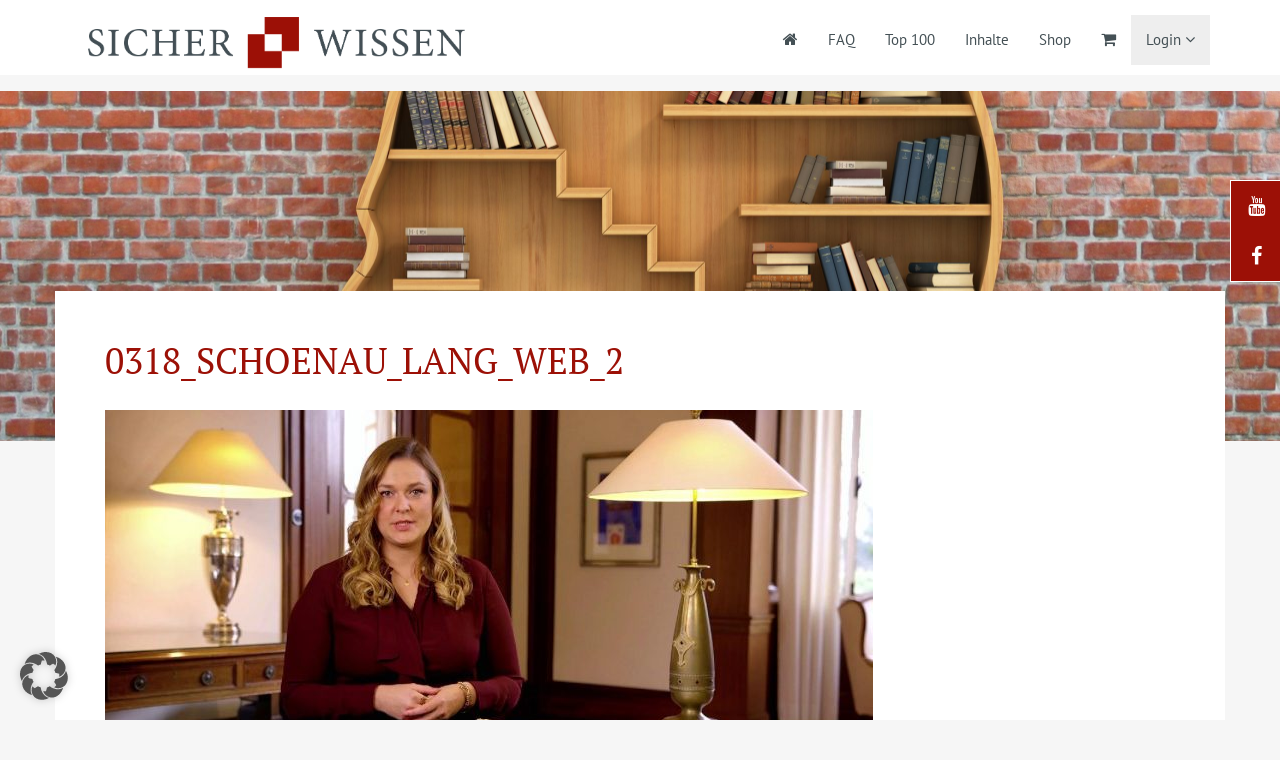

--- FILE ---
content_type: text/css
request_url: https://www.sicher-wissen.de/wp-content/themes/sicherwissen/css/main.css?ver=6.8.3
body_size: 38204
content:
/* pt-serif-regular - latin */
@font-face {
    font-family: 'PT Serif';
    font-style: normal;
    font-weight: 400;
    src: url('../webfonts/pt-serif-v17-latin-regular.eot'); /* IE9 Compat Modes */
    src: local(''),
    url('../webfonts/pt-serif-v17-latin-regular.eot?#iefix') format('embedded-opentype'), /* IE6-IE8 */
    url('../webfonts/pt-serif-v17-latin-regular.woff2') format('woff2'), /* Super Modern Browsers */
    url('../webfonts/pt-serif-v17-latin-regular.woff') format('woff'), /* Modern Browsers */
    url('../webfonts/pt-serif-v17-latin-regular.ttf') format('truetype'), /* Safari, Android, iOS */
    url('../webfonts/pt-serif-v17-latin-regular.svg#PTSerif') format('svg'); /* Legacy iOS */
}
/* pt-serif-italic - latin */
@font-face {
    font-family: 'PT Serif';
    font-style: italic;
    font-weight: 400;
    src: url('../webfonts/pt-serif-v17-latin-italic.eot'); /* IE9 Compat Modes */
    src: local(''),
    url('../webfonts/pt-serif-v17-latin-italic.eot?#iefix') format('embedded-opentype'), /* IE6-IE8 */
    url('../webfonts/pt-serif-v17-latin-italic.woff2') format('woff2'), /* Super Modern Browsers */
    url('../webfonts/pt-serif-v17-latin-italic.woff') format('woff'), /* Modern Browsers */
    url('../webfonts/pt-serif-v17-latin-italic.ttf') format('truetype'), /* Safari, Android, iOS */
    url('../webfonts/pt-serif-v17-latin-italic.svg#PTSerif') format('svg'); /* Legacy iOS */
}
/* pt-serif-700 - latin */
@font-face {
    font-family: 'PT Serif';
    font-style: normal;
    font-weight: 700;
    src: url('../webfonts/pt-serif-v17-latin-700.eot'); /* IE9 Compat Modes */
    src: local(''),
    url('../webfonts/pt-serif-v17-latin-700.eot?#iefix') format('embedded-opentype'), /* IE6-IE8 */
    url('../webfonts/pt-serif-v17-latin-700.woff2') format('woff2'), /* Super Modern Browsers */
    url('../webfonts/pt-serif-v17-latin-700.woff') format('woff'), /* Modern Browsers */
    url('../webfonts/pt-serif-v17-latin-700.ttf') format('truetype'), /* Safari, Android, iOS */
    url('../webfonts/pt-serif-v17-latin-700.svg#PTSerif') format('svg'); /* Legacy iOS */
}
/* pt-serif-700italic - latin */
@font-face {
    font-family: 'PT Serif';
    font-style: italic;
    font-weight: 700;
    src: url('../webfonts/pt-serif-v17-latin-700italic.eot'); /* IE9 Compat Modes */
    src: local(''),
    url('../webfonts/pt-serif-v17-latin-700italic.eot?#iefix') format('embedded-opentype'), /* IE6-IE8 */
    url('../webfonts/pt-serif-v17-latin-700italic.woff2') format('woff2'), /* Super Modern Browsers */
    url('../webfonts/pt-serif-v17-latin-700italic.woff') format('woff'), /* Modern Browsers */
    url('../webfonts/pt-serif-v17-latin-700italic.ttf') format('truetype'), /* Safari, Android, iOS */
    url('../webfonts/pt-serif-v17-latin-700italic.svg#PTSerif') format('svg'); /* Legacy iOS */
}

/* pt-sans-regular - latin */
@font-face {
    font-family: 'PT Sans';
    font-style: normal;
    font-weight: 400;
    src: url('../webfonts/pt-sans-v17-latin-regular.eot'); /* IE9 Compat Modes */
    src: local(''),
    url('../webfonts/pt-sans-v17-latin-regular.eot?#iefix') format('embedded-opentype'), /* IE6-IE8 */
    url('../webfonts/pt-sans-v17-latin-regular.woff2') format('woff2'), /* Super Modern Browsers */
    url('../webfonts/pt-sans-v17-latin-regular.woff') format('woff'), /* Modern Browsers */
    url('../webfonts/pt-sans-v17-latin-regular.ttf') format('truetype'), /* Safari, Android, iOS */
    url('../webfonts/pt-sans-v17-latin-regular.svg#PTSans') format('svg'); /* Legacy iOS */
}
/* pt-sans-italic - latin */
@font-face {
    font-family: 'PT Sans';
    font-style: italic;
    font-weight: 400;
    src: url('../webfonts/pt-sans-v17-latin-italic.eot'); /* IE9 Compat Modes */
    src: local(''),
    url('../webfonts/pt-sans-v17-latin-italic.eot?#iefix') format('embedded-opentype'), /* IE6-IE8 */
    url('../webfonts/pt-sans-v17-latin-italic.woff2') format('woff2'), /* Super Modern Browsers */
    url('../webfonts/pt-sans-v17-latin-italic.woff') format('woff'), /* Modern Browsers */
    url('../webfonts/pt-sans-v17-latin-italic.ttf') format('truetype'), /* Safari, Android, iOS */
    url('../webfonts/pt-sans-v17-latin-italic.svg#PTSans') format('svg'); /* Legacy iOS */
}
/* pt-sans-700 - latin */
@font-face {
    font-family: 'PT Sans';
    font-style: normal;
    font-weight: 700;
    src: url('../webfonts/pt-sans-v17-latin-700.eot'); /* IE9 Compat Modes */
    src: local(''),
    url('../webfonts/pt-sans-v17-latin-700.eot?#iefix') format('embedded-opentype'), /* IE6-IE8 */
    url('../webfonts/pt-sans-v17-latin-700.woff2') format('woff2'), /* Super Modern Browsers */
    url('../webfonts/pt-sans-v17-latin-700.woff') format('woff'), /* Modern Browsers */
    url('../webfonts/pt-sans-v17-latin-700.ttf') format('truetype'), /* Safari, Android, iOS */
    url('../webfonts/pt-sans-v17-latin-700.svg#PTSans') format('svg'); /* Legacy iOS */
}
/* pt-sans-700italic - latin */
@font-face {
    font-family: 'PT Sans';
    font-style: italic;
    font-weight: 700;
    src: url('../webfonts/pt-sans-v17-latin-700italic.eot'); /* IE9 Compat Modes */
    src: local(''),
    url('../webfonts/pt-sans-v17-latin-700italic.eot?#iefix') format('embedded-opentype'), /* IE6-IE8 */
    url('../webfonts/pt-sans-v17-latin-700italic.woff2') format('woff2'), /* Super Modern Browsers */
    url('../webfonts/pt-sans-v17-latin-700italic.woff') format('woff'), /* Modern Browsers */
    url('../webfonts/pt-sans-v17-latin-700italic.ttf') format('truetype'), /* Safari, Android, iOS */
    url('../webfonts/pt-sans-v17-latin-700italic.svg#PTSans') format('svg'); /* Legacy iOS */
}
.clearfix {
    *zoom: 1;
}

.clearfix:before,
.clearfix:after {
    display: table;
    content: "";
    line-height: 0;
}

.clearfix:after {
    clear: both;
}

body, html {
    height: 100%;
    -ms-overflow-style: scrollbar;
}

body { /*overflow-x:hidden;*/
    position: relative;
    background: #f6f6f6;
    color: #333;
    font-family: 'PT Sans', sans-serif !important;
    font-size: 15px;
    font-weight: 300;
}

a {
    color: #333;

}

hr {
    border-top: 1px solid #e5e5e5;
    border-bottom: 1px solid #fff;
}

.btn {
    font-weight: 400;
}

.btn-transparent {
    border: 3px solid #fff;
    background: transparent;
    color: #fff;
}

.btn-transparent:hover {
    border-color: rgba(255, 255, 255, 0.5);
}

a:hover,
a:focus {
    color: #666;
    text-decoration: none;
    outline: none;
}

.dropdown-menu {
    margin-top: -1px;
    min-width: 180px;
}

.embed-container {
    position: relative;
    padding-bottom: 56.25%;
    /* 16/9 ratio */

    padding-top: 30px;
    /* IE6 workaround*/

    height: 0;
    overflow: hidden;
}

.embed-container iframe,
.embed-container object,
.embed-container embed {
    position: absolute;
    top: 0;
    left: 0;
    width: 100%;
    height: 100%;
}

/** SLIDER **/

#main-slider {
    position: relative;
    height: 40%;
    z-index: 5;
    margin-top: 90px;
}

body.logged-in #main-slider {
    margin-top: 115px;
}

#main-slider .carousel-inner {
    height: 100%;
}

#main-slider .item {
    background-position: center !important;
    background-repeat: no-repeat !important;
    background-size: cover !important;
    left: 0 !important;
    opacity: 0;
    top: 0;
    position: absolute;
    width: 100%;
    display: block !important;
    height: 100%;
    -webkit-transition: opacity ease-in-out 500ms;
    -moz-transition: opacity ease-in-out 500ms;
    -o-transition: opacity ease-in-out 500ms;
    transition: opacity ease-in-out 500ms;
    color: #fff;
}

#main-slider .item:first-child {
    top: auto;
    position: relative;
}

#main-slider .item.active {
    opacity: 1;
    -webkit-transition: opacity ease-in-out 500ms;
    -moz-transition: opacity ease-in-out 500ms;
    -o-transition: opacity ease-in-out 500ms;
    transition: opacity ease-in-out 500ms;
    z-index: 1;
}

#main-slider .carousel-inner, #main-slider .item {
    height: 100%;
}

.caption {
    position: absolute;
    left: 0;
    top: 0;
    bottom: 0;
    right: 0;
    z-index: 10
}


#sub-slider {
    position: relative;
    height: 40%;
    z-index: 5;
    margin-top: 90px;
}

body.logged-in #sub-slider {
    margin-top: 115px;
}

#sub-slider .carousel-inner {
    height: 100%;
}

#sub-slider .item {
    background-position: center !important;
    background-repeat: no-repeat !important;
    background-size: cover !important;
    left: 0 !important;
    opacity: 0;
    top: 0;
    position: absolute;
    width: 100%;
    display: block !important;
    height: 100%;
    -webkit-transition: opacity ease-in-out 500ms;
    -moz-transition: opacity ease-in-out 500ms;
    -o-transition: opacity ease-in-out 500ms;
    transition: opacity ease-in-out 500ms;
    color: #fff;
}

#sub-slider .item:first-child {
    top: auto;
    position: relative;
}

#sub-slider .item.active {
    opacity: 1;
    -webkit-transition: opacity ease-in-out 500ms;
    -moz-transition: opacity ease-in-out 500ms;
    -o-transition: opacity ease-in-out 500ms;
    transition: opacity ease-in-out 500ms;
    z-index: 1;
}

#sub-slider .carousel-inner, #sub-slider .item {
    height: 100%;
}

/* Large desktops and laptops */
@media (min-width: 1200px) {
}

/* Landscape tablets and medium desktops */
@media (min-width: 992px) and (max-width: 1199px) {
}

/* Portrait tablets and small desktops */
@media (min-width: 768px) and (max-width: 991px) {
    #main-slider, #sub-slider {
        margin-top: 75px;
    }

    body.logged-in #main-slider, body.logged-in #sub-slider {
        margin-top: 100px;
    }

}

/* Landscape phones and portrait tablets */
@media (max-width: 767px) {
    #main-slider, #sub-slider {
        margin-top: 70px;
    }

    body.logged-in #main-slider, body.logged-in #sub-slider {
        margin-top: 95px;
    }
}

/* Portrait phones and smaller */
@media (max-width: 480px) {
    .navbar .navbar-brand {
        padding: 15px 0
    }

    .navbar .navbar-brand img {
        height: 30px;
    }
}


/** HELPERS **/
.small-gap {
    margin-bottom: 15px !important;
}

.gap {
    margin-bottom: 30px !important;
}

.big-gap {
    margin-bottom: 60px !important;
}

.no-margin {
    margin: 0;
    padding: 0;
}

.tcenter {
    text-align: center;
}

.tright {
    text-align: right;
}

.versteckt {
    opacity: 0
}

.sichtbar {
    opacity: 1
}

.shadow {
    box-shadow: 0px 0px 3px 1px #333;
    -moz-box-shadow: 0px 0px 3px 1px #333;
    -webkit-box-shadow: 0px 0px 3px 1px #333;
}

.inner-shadow {
    -moz-box-shadow: inset 0 8px 8px -8px #000,
    inset 0 -8px 8px -8px #000;
    -webkit-box-shadow: inset 0 8px 8px -8px #000,
    inset 0 -8px 8px -8px #000;
    box-shadow: inset 0 8px 8px -8px #000,
    inset 0 -8px 8px -8px #000;
}

.img-responsive {
    margin: 0 auto;
}

.delay1 {
    animation-delay: .25s
}

.delay2 {
    animation-delay: .45s
}

.readmore {
    font-size: 75%;
    font-weight: 700
}

.readmore a {
    text-decoration: none;
}

.readmore a:hover {
    color: rgba(219, 124, 30, 1)
}

p {
    margin-bottom: 1.2em;
}

p a {
    text-decoration: underline;
}

p.small {
    margin-bottom: 0;
}

p.more {
    text-align: left;
    text-align: center;
}

hr {
    width: 50%;
    margin: 2.4em auto
}

h1, h2, h3, h4, h5, h6, .h1, .h2 {
    font-family: 'PT Serif', sans-serif;
    margin: 0;
    margin-bottom: 0px;
    font-weight: 100;
}

h1, .h1 {
    font-size: 36px;
    margin-bottom: 0;
    color: rgba(156, 16, 6, 1);
    text-transform: uppercase
}

h2, .h2 {
    font-size: 28px;
    margin-bottom: 30px;
    font-weight: 100;
    color: #445055;
    text-transform: uppercase
}

h3 {
    font-size: 24px;
    margin-bottom: 10px;
    color: rgba(156, 16, 6, 1)
}

h4 {
    font-size: 18px;
    margin-bottom: 10px;
}

h5, h6 {
    font-size: 24px;
    margin-bottom: 10px;
}

.h1 {
    margin-bottom: 20px;
}

.h1 span {
    font-size: 40px;
    background: rgba(255, 255, 255, .85);
    padding: 2px 8px;
    display: inline-block
}

.h2 span {
    font-size: 30px;
    background: rgba(255, 255, 255, .85);
    padding: 2px 8px;
    display: inline-block
}

.download-item h4, .calltoactionitem h4 {
    font-weight: 700
}

@media (max-width: 767px) {
    h1, .h1 {
        font-size: 25px;
        margin-bottom: 0;
        color: rgba(156, 16, 6, 1)
    }

    h2, .h2 {
        font-size: 22px;
        margin-bottom: 30px;
        font-weight: 100;
        color: #445055
    }

    h3 {
        font-size: 20px;
        margin-bottom: 10px;
        color: rgba(156, 16, 6, 1)
    }

    h4 {
        font-size: 18px;
        margin-bottom: 10px;
    }

    h5, h6 {
        font-size: 16px;
        margin-bottom: 10px;
    }

    .calltoactionitem h5 {
        font-size: 24px;
        margin-bottom: 10px;
    }

    .h1 {
        margin-bottom: 20px;
    }

    .h1 span {
        font-size: 30px;
        background: rgba(255, 255, 255, .85);
        padding: 2px 8px;
        display: inline-block
    }

    .h2 span {
        font-size: 20px;
        background: rgba(255, 255, 255, .85);
        padding: 2px 8px;
        display: inline-block
    }
}

/** WRAPPER **/

#wrapper {
    z-index: 10;
    position: relative;
    margin-top: -150px;
}

#wrapper .container {
    padding: 0 50px;
    background: #fff
}

#wrapper .container section {
    padding: 50px 0
}

#wrapper .container #intro {
    padding: 50px 0 0
}

@media (max-width: 767px) {
    #wrapper .container {
        padding: 0 25px;
        background: #fff
    }

    #wrapper .container section {
        padding: 25px 0
    }

    #wrapper .container #intro {
        padding: 25px 0 0
    }
}

/** NAVBAR**/
.navbar {
    border: none !important;
    background: rgba(255, 255, 255, 1);
    z-index: 999;
    -webkit-transition: all 0.3s;
    -moz-transition: all 0.3s;
    transition: all 0.3s;
    border-radius: 0 !Important;
    padding: 0 15px;
    transform-origin: top left;

    height:75px;
}

body.logged-in .navbar {
    top: 25px;
}

.navbar .nav {
}

.navbar .navbar-brand {
    position: relative;
    height: auto;
    z-index: 2;
    -webkit-transition: all 0.3s;
    -moz-transition: all 0.3s;
    transition: all 0.3s;
    padding: 8px;
}

.navbar .navbar-brand img {
    -webkit-transition: all 0.3s;
    -moz-transition: all 0.3s;
    transition: all 0.3s;
    height: 70px;
}

.navbar-toggle {
    z-index: 10;
}

.navbar-nav > li > a, .navbar-default .navbar-nav > li > a {
    color: #445055;
    border: none !important
}

.navbar-nav > li > a i {
    font-size: 16px;
}

.navbar * {
    border-radius: 0 !important
}

.navbar-right {
    margin-right: 0;
    margin: 15px 0;
}

.navbar-default .navbar-nav > li.active > a, .current_page_parent a, .navbar-default .navbar-nav > .open > a, .navbar-default .navbar-nav > .open > a, .navbar-default .navbar-nav > .open > a:focus, .navbar-default .navbar-nav > .open > a:hover {
    background: rgba(156, 16, 6, 1);
    color: #fff !important;
}

.navbar-default .navbar-nav > li > a:focus, .navbar-default .navbar-nav > li > a:hover, .navbar-default .navbar-nav > li.active > a:hover, .navbar-default .navbar-nav > li.active > a:focus {
    color: #fff;
    background: #445055;
}

li.invert a {
    background: #eee
}

li.search {
    padding: 10px 15px;
    line-height: 30px
}

.navbar ul {
    padding: 0;
}

.navbar.affix #metabar {
    margin-top: -35px;
}

@media (min-width: 993px) {
    .navbar-header {
        height: 0
    }
}

@media (max-width: 992px) {
    .meta, .main {
        margin: 0 -15px;
    }

    .navbar-collapse {
        padding: 0 15px !important;
    }

    .navbar-default *, .navbar *, .navbar li.active a, .navbar .current-menu-parent a {
        border-radius: 0 !important
    }

    .dropdown-menu {
        background: #f6f6f6;
        box-shadow: none !important;
        border-radius: 0 !important
    }

    .dropdown-menu * {
        border-radius: 0 !important
    }

    .navbar ul.nav li.dropdown:hover ul.dropdown-menu {
        display: block;
        float: none;
        width: auto;
        position: static
    }

    .navbar-nav {
        margin: 7.5px -15px !important;
    }

    .navbar a {
        font-size: 17px !important;
    }

    .navbar-toggle {
        margin-top: 30px;
    }
}

/* Large desktops and laptops */
@media (min-width: 1200px) {
}

/* Landscape tablets and medium desktops */
@media (min-width: 992px) and (max-width: 1199px) {
}

/* Portrait tablets and small desktops */
@media (min-width: 768px) and (max-width: 991px) {
    .navbar .navbar-brand img {
        height: 50px;
    }
}

/* Landscape phones and portrait tablets */
@media (max-width: 767px) {
    .navbar .navbar-brand img {
        height: 40px;
    }

    .navbar-toggle {
        margin-top: 12px;
    }

    .centering {
        margin: 0 !important;
        margin-bottom: 15px;
    }
}

/* Portrait phones and smaller */
@media (max-width: 480px) {
    .navbar .navbar-brand {
        padding: 15px 0
    }

    .navbar .navbar-brand img {
        height: 30px;
    }
}


/** DROPDOWNS **/
.dropdown-menu {
    border: none !important
}

.dropdown-menu > .active > a, .dropdown-menu > .active > a:focus, .dropdown-menu > .active > a:hover {
    background: none;
    color: none
}

.dropdown-menu li a {
    padding: 5px 10px;
}

li.dropdown > .dropdown-menu {
    background: #445055 !important;
    box-shadow: none !Important
}

li.dropdown > .dropdown-menu a {
    color: #fff;
    background: none !important
}

li.dropdown > .dropdown-menu li:hover a {
    color: rgba(94, 122, 133, 1)
}

li.dropdown-submenu > .dropdown-menu {
    box-shadow: none !Important
}

li.dropdown-submenu > .dropdown-menu li a {
    color: #fff !important
}

.dropdown-menu li:hover a {
    color: rgba(94, 122, 133, 1) !important;
    background: #fff !important
}

.dropdown-submenu li:hover a {
    color: rgba(94, 122, 133, 1);
    background: #fff
}

.dropdown-menu li.dropdown-submenu:hover ul li a {
    color: rgba(94, 122, 133, 1) !important;
    background: none
}

li.dropdown-submenu:hover ul li:hover a {
    color: rgba(94, 122, 133, 1) !important;
    background: #fff
}

li.dropdown-submenu.open li:hover a {
    color: rgba(94, 122, 133, 1) !important;
    background: rgba(255, 255, 255, .85) !important
}


.dropdown-submmenu > .dropdown-menu {
    display: none
}

.dropdown-submenu {
    position: relative;
}

.dropdown-submenu > .dropdown-menu {

    position: relative;
    font-size: .8em;
    float: right;
    border: 0;
    /* padding: 0; */
    margin: 0;
    width: 100%;
    background: rgba(0, 0, 0, .15) !important;
    display: none !important
}

.dropdown-submenu.open > .dropdown-menu {
    display: block !important;
}

.dropdown-submenu > a:after {
    padding-left: 3px;
    content: "\f107";
    display: inline-block;
    font: normal normal normal 14px/1 FontAwesome;
    font-size: inherit;
    text-rendering: auto;
    -webkit-font-smoothing: antialiased;
    -moz-osx-font-smoothing: grayscale;
}

.dropdown-submenu .open > a:after {
    border-left-color: #fff;
}

.dropdown-submenu.pull-left {
    float: none;
}

.dropdown-submenu.pull-left > .dropdown-menu {
    left: -100%;
    margin-left: 10px;
    -webkit-border-radius: 6px 0 6px 6px;
    -moz-border-radius: 6px 0 6px 6px;
    border-radius: 6px 0 6px 6px;
}


li.dropdown > .dropdown-menu.loginmenu {
    padding: 15px !important;
    background: rgba(156, 16, 6, 1) !important
}

#maincontent {
    position: relative;
    z-index: 10;
}


.totop {
    position: fixed;
    bottom: -100px;
    right: 30px;
    background: rgba(156, 16, 6, 1);
    z-index: 9999;
    border: 1px solid #fff;
    color: #fff;
    width: 50px;
    height: 50px;
    text-align: center;
    -webkit-transition: all 0.3s;
    -moz-transition: all 0.3s;
    transition: all 0.3s;
}

.totop.in {
    bottom: 80px;
}

.totop a {
    display: block;
    color: #fff;
    line-height: 45px;
}

.totop:hover {
    background: #445055
}

/** META **/
#meta ul {
    float: right;
    padding: 0;
    margin: 0;
}

#meta ul li {
    position: relative;
    float: left;
    padding: 0 0 0 10px;
    list-style: none
}

#meta {
    position: fixed;
    left: 0;
    top: 0;
    right: 0;
    height: 25px;
    line-height: 25px;
    background: #445055;
    color: #eee;
    z-index: 100;
    font-size: 12px;
    padding: 0 !IMPORTANT
}

#meta a {
    color: #ccc;
}

#meta a:hover {
    color: #aaa;
}

/** TRENNER **/
section.trenner {
    padding: 0;
    background: #f6f6f6;
    margin: 0 -50px;
    height: 50px;
    padding: 0 !important
}

@media (max-width: 767px) {
    section.trenner {
        margin: 0 -25px
    }
}

/** CALLTOACTION**/
#calltoaction {
    padding: 0;
    background: #f6f6f6;
    margin: 0 -50px;
    padding: 75px 75px 60px !important;
}

.calltoactionitem {
    padding: 25px;
    text-align: center;
    color: #666;
    background: #fff;
    display: block;
    margin-bottom: 15px;
}

.calltoactionitem i {
    color: rgba(156, 16, 6, 1)
}

.calltoactionitem:hover {
    background: #f0f0f0;
    color: #445055;
}

.calltoactionitem:hover i {
    color: rgba(156, 16, 6, 1);
}

.calltoactionimage {
    height: 225px;
    background-size: cover !important;
    background-position: center !important;
    margin: 25px -25px;
}

@media (max-width: 767px) {
    #calltoaction {
        padding: 0;
        background: #f6f6f6;
        margin: 0 -25px;
        padding: 35px 35px 15px !important;
    }
}


/** VIDEOS **/
a.videoitem {
    background: #f6f6f6;
    display: block;
    padding: 15px 15px 0;
}

a.videoitem:hover {
    background: #445055;
    color: #fff !important
}

a.videoitem:hover h3 {
    color: #fff !important
}

.videodetails {
    font-family: 'PT Serif', serif;
    background: rgba(0, 0, 0, .05);
    padding: 7px 0;
    font-size: .85em
}

.videoitem .previewimage {
    max-height: 130px;
    overflow: hidden;
    margin-bottom: 15px
}

.solution {
    background: #f6f6f6;
    padding: 65px;
    display: block;
    margin: 50px -50px 0
}

.ansprechpartner {
    padding: 25px;
    background: #fff;
    position: relative;
    overflow: hidden;
    background-size: cover !important;
    background-position: center !important;
}

.ansprechpartner .overlay {
    position: absolute;
    left: 0;
    bottom: 0;
    right: 0;
    padding: 15px;
    background: rgba(156, 16, 6, .85);
    color: #fff;
    transform: translateY(100%);
    transition: all .25s
}

.ansprechpartner .overlay p {
    margin-bottom: 0;
}

.ansprechpartner .overlay p.name {
    font-weight: bold;
    font-family: 'PT Serif', serif;
    font-size: 20px;
}

.ansprechpartner:hover .overlay {
    transform: translateY(0)
}

.videoitem {
    overflow-wrap: break-word;
    word-wrap: break-word;
    -webkit-hyphens: auto;
    -ms-hyphens: auto;
    -moz-hyphens: auto;
    hyphens: auto;
}

@media (max-width: 1199px) {
    .ansprechpartner .overlay {
        transform: translateY(0);
    }
}

/* Large desktops and laptops */
@media (min-width: 1200px) {
}

/* Landscape tablets and medium desktops */
@media (min-width: 992px) and (max-width: 1199px) {
}

/* Portrait tablets and small desktops */
@media (min-width: 768px) and (max-width: 991px) {
    .videoitem .previewimage {
        max-height: 260px;
        margin-bottom: 15px
    }
}

/* Landscape phones and portrait tablets */
@media (max-width: 767px) {
    .videoitem .previewimage {
        margin-bottom: 15px
    }
}

/* Portrait phones and smaller */
@media (max-width: 480px) {
    .videoitem .previewimage {
        max-height: 260px;
        margin-bottom: 15px
    }
}


/* Portrait tablets and small desktops */
@media (max-width: 991px) {
    .pull-down {
        margin-top: 0 !Important
    }
}


.panel {
    border: none !important;
    box-shadow: none !important;
    background: none
}

.panel * {
    border: none !important;
    box-shadow: none !important;
    background: none
}

/** NEWS **/
.news-item {
    display: block;
    background: #f6f6f6;
    margin-bottom: 30px
}

.newsbody {
    padding: 30px
}

.newsbody h3 {
    font-size: 20px
}

.newsbody p {
    margin-bottom: 0
}

.newsimage {
    height: 200px;
    background-color: #f0f0f0;
    background-position: center !important;
    background-size: cover !Important
}

.news-item:hover {
    background: #445055;
    color: #fff
}

.news-item:hover h3 {
    color: #fff
}

/** TRNNER **/
#trenner {
    padding: 100px 0
}

/** KONTAKT **/

.mailpoet_text {
    color: #333 !important;
    background: rgba(0, 0, 0, .05);
    border-radius: 0 !important;
    border: 0 !Important;
    box-shadow: none !important;
    height: 40px;
    margin-bottom: 15px;
    width: 100%;
    padding: 6px 12px
}

.mailpoet_select {
    color: #333 !important;
    background: rgba(0, 0, 0, .05);
    border-radius: 0 !important;
    border: 0 !Important;
    box-shadow: none !important;
    height: 40px;
    margin-bottom: 15px;
    width: 100%;
    padding: 6px 12px
}

label.mailpoet_checkbox_label {
    padding: 10px;
}

.mailpoet_submit {
    line-height: 25px;
    background: rgba(156, 16, 6, 1);
    color: #fff !important;
    border: 1px solid rgba(68, 80, 85, 1);
    border-radius: 0 !important;
    padding: 7px 15px;
    font-weight: bold;
    height: 40px;
}

#kontakt {
    padding: 50px 0;
    background: #445055;
    position: relative;
    color: rgba(35, 50, 60, 1);
}

#kontakt h1, #kontakt h2, #kontakt h3, #kontakt h4, #kontakt p, #kontakt a, #kontakt * {
    color: rgba(255, 255, 255, .5);
}

.form-control {
    color: #333 !important;
    background: rgba(0, 0, 0, .05);
    border-radius: 0 !important;
    border: 0 !Important;
    box-shadow: none !important;
    height: 40px;
    margin-bottom: 15px;
}

textarea.form-control {
    height: auto;
}

.form-control:focus {
    box-shadow: 0 0 8px rgba(0, 0, 0, 0.2);
    background: rgba(0, 0, 0, .15) !important;
}

.btn {
    line-height: 25px !important;
    box-shadow: none !important;
}

.btn-default {
    border: 1px solid rgba(68, 80, 85, 1);
    border-radius: 0 !Important;
    padding: 7px 15px;
    font-weight: bold;
    height: 40px;
    line-height: 20px
}

.btn-default.btn-action {
    line-height: 25px;
    background: rgba(156, 16, 6, 1);
    color: #fff !important;
}

.btn-default.btn-action:hover {
    background: #445055 !important;
    color: #fff !important;
}

.btn-default:hover {
    background: rgba(156, 16, 6, 1);
    color: #fff
}

.btn-action.active {
    opacity: .5;
    background: rgba(156, 16, 6, 1);
}

.btn.active {
    opacity: .5;
    background: rgba(68, 80, 85, 1);
}

.btn-block {
    color: #fff !important;
    background: rgba(68, 80, 85, 1);
    text-align: left;
    border-radius: 0 !important;
    border: 0 !important;
    box-shadow: none;
    height: 40px;
}

.btn:hover, .btn:focus {
    color: #fff !important;
    box-shadow: 0 1px 1px rgba(0, 0, 0, 0.075) inset, 0 0 8px rgba(0, 0, 0, 0.2);
    background: rgba(156, 16, 6, 1)
}

#kontakt ul, #kontakt ul li {
    list-style: none;
    margin: 0;
    padding: 0
}

#kontakt ul li a:hover {
    opacity: .5
}

.loginmenu .form-control, .loginmenu {
    color: #fff !important
}

.form-control::-moz-placeholder {
    color: #999 !important;
    opacity: 1;
}

.form-control:-ms-input-placeholder {
    color: #999 !important;
}

.form-control::-webkit-input-placeholder {
    color: #999 !important;
}

li.dropdown > .dropdown-menu a.btn-register {
    background-color: rgba(68, 80, 85, 1) !important;
    line-height: 25px;
    padding: 7px 15px;
    font-weight: bold;
}

li.dropdown > .dropdown-menu a.btn-register:hover {
    background-color: rgba(156, 16, 6, 1) !important
}

footer {
    padding: 25px;
    background: #445055;
    color: #fff;
    z-index: 20;
    position: relative;
}

footer h5 {
    color: #fff;
}

footer ul {
    margin: 0;
    padding: 0;
}

footer ul li {
    list-style: none;
    color: #fff;
    position: relative;
    float: left
}

footer ul li a {
    display: block;
    padding: 5px;
    color: #fff !important;
    font-size: 13px;
    line-height: 20px;
    text-transform: uppercase;
}

footer ul li a:hover {
    opacity: .75;
}

input, select {
    outline: none !IMPORTANT
}

#main-slider * {
    perspective: 2000px;
}


@media (max-width: 767px) {
    body {
        font-size: 15px;
    }

    .navbar {
        border-bottom: 1px solid #ccc !important;
    }

    .navbar .navbar-nav {
        margin-top: 0;
    }

    section {
        padding: 30px 0;
    }

    #kontakt {
        padding: 30px 0 0 0
    }

    #main-slider {
        height: 65%;
    }

    #main-slider .boxed h2 {
        font-size: 18px !important;
        padding: 5px 7px !important
    }

    #main-slider .boxed > div {
        padding: 5px 7px !important
    }

    #main-slider .boxed p, #main-slider .boxed a {
        font-size: 14px !important;
    }

    .dropdown {
        position: static;
        float: none;
        width: auto;
        margin-top: 0;
        background-color: transparent;
        border: 0;
        -webkit-box-shadow: none;
        box-shadow: none;
    }
}

.videotag {
    position: absolute;
    right: 15px;
    height: 40px;
    width: 40px;
    z-index: 3;
    text-align: center;
    color: #fff;
    background-color: rgba(156, 16, 6, 1);
    padding: 7px 5px;
}

.woocommerce .quantity .qty {
    width: 100% !Important
}

.woocommerce a.remove {
    color: #000;
    width: auto;
    height: auto;
    display: inline-block;
    text-align: center
}

.woocommerce .cart-collaterals, .woocommerce-page .cart-collaterals {
    width: auto;
}

.woocommerce .cartrowitem a {
    color: #000;
}

.woocommerce .cartrowitem a.remove, .woocommerce a.remove {
    display: inline-block !important;
    color: rgba(0, 0, 0, .2) !important;
    background: none !Important
}

.woocommerce .cartrowitem a.remove:hover {
    display: inline-block !important;
    color: #999 !important;
    background: none !Important
}

.cartrowitem {
    border-bottom: 1px solid rgba(0, 0, 0, .2);
    padding: 25px 0
}

.cartrowitem:first-child {
    border-top: 1px solid rgba(0, 0, 0, .2)
}

.woocommerce-message, .woocommerce-info {
    border: 1px solid rgba(156, 16, 6, 1) !important;
    background: #fff !important;
    color: #666 !Important
}

.woocommerce-message::before, .woocommerce-info::before {
    color: rgba(156, 16, 6, 1) !important
}

.woocommerce-error {
    border: 1px solid rgba(68, 80, 85, 1) !important;
    background: rgba(68, 80, 85, 1) !important;
    color: #fff !Important
}

.woocommerce-error::before {
    color: #fff !important
}

.woocommerce-message a.button {
    color: rgba(0, 0, 0, .5) !important;
    background: none !Important;
    padding: 0;
    margin: 0;
    font-weight: 300;
    line-height: inherit
}

#add_payment_method #payment, .woocommerce-cart #payment, .woocommerce-checkout #payment {
    background: transparent !Important;
    border-radius: 0 !important
}

#add_payment_method #payment ul.payment_methods, .woocommerce-cart #payment ul.payment_methods, .woocommerce-checkout #payment ul.payment_methods {
    background: rgba(255, 255, 255, .2) !Important;
    margin-bottom: 60px !important;
    border: none !important;
    padding: 0 !important
}

#add_payment_method #payment div.payment_box, .woocommerce-cart #payment div.payment_box, .woocommerce-checkout #payment div.payment_box {
    background: rgba(156, 16, 6, 1) !important;
    color: #fff !important;
}

#add_payment_method #payment div.payment_box::before, .woocommerce-cart #payment div.payment_box::before, .woocommerce-checkout #payment div.payment_box::before {
    border-bottom: 1em solid rgba(156, 16, 6, 1) !important;
}

#add_payment_method #payment div.form-row, .woocommerce-cart #payment div.form-row, .woocommerce-checkout #payment div.form-row {
    padding: 0 !important;
}

.select2-selection {
    background: rgba(0, 0, 0, .05) !important;
    color: #333;
    border-radius: 0 !Important;
    border: 0 !Important;
    height: 40px !important;
    font-size: 14px !important
}

.select2-selection span {
    line-height: 40px !important;
    font-size: 16px !important;
    padding-left: 12px !important;
}

.select2-results__option {
    color: #333;
    font-size: 14px !important
}

.select2-container--default .select2-results__option--highlighted[aria-selected] {
    background: #445055 !important;
    color: #fff !important;
    font-size: 14px !important
}

.select2-container--default .select2-selection--single .select2-selection__rendered {
    color: #333 !important;
    font-size: 14px !important
}

.select2-container--open .select2-dropdown--below {
    border-radius: 0 !Important;
    border: 1px solid rgba(0, 0, 0, .05) !important
}

.select2-container--default .select2-selection--single .select2-selection__arrow {
    top: 8px !Important
}

.woocommerce .cart-collaterals, .woocommerce-page .cart-collaterals {
    width: auto !important
}

#ship-to-different-address .checkbox {
    display: inline-block !important
}

.row.variation p {
    margin-bottom: 0
}

.row.cart-subtotal, .row.subtotal {
    background: rgba(255, 255, 255, .1) !important
}

.row.order-total {
    background: rgba(255, 255, 255, .2) !important
}

.woocommerce .quantity .qty.form-control {
    width: 100%
}

.order_item dl.variation {
    margin-bottom: 5px;
    opacity: .85
}

.order_item dl.variation dt, .order_item dl.variation dd {
    position: relative;
    font-size: 70%;
    margin-right: 5px;
}

.order_item dl.variation dt {
    float: left;
}

.order_item dl.variation dd {
    clear: right
}

.order_item dl.variation dd p {
    margin-bottom: 0
}

.articlegallery .woocommerce-product-gallery__image:last-child .img-responsive {
    margin-bottom: 0 !important
}

select {
    -webkit-appearance: none;
}

.woocommerce table.shop_table {
    border: none !important
}

.quantity {
    width: 100% !Important
}

.woocommerce .quantity .qty {
    text-align: left !important
}

.cartrowitem .quantity .form-control {
    margin-bottom: 0;
}

.woocommerce div.product p.price, .woocommerce div.product span.price {
    color: #000 !important
}

.woocommerce div.product form.cart .variations {
    width: auto !Important
}

/** ACCOUNT **/

.woocommerce-account .woocommerce-MyAccount-navigation {
    background: #f3f3f3;
    padding: 15px;
}

.woocommerce-account .woocommerce-MyAccount-navigation ul {
    margin: 0;
    padding: 0
}

.woocommerce-account .woocommerce-MyAccount-navigation ul li {
    list-style: none
}

.woocommerce-account .woocommerce-MyAccount-navigation ul li.is-active {
    font-weight: bold;
    color: rgba(156, 16, 6, 1);
}

.woocommerce-account .woocommerce-MyAccount-navigation ul li.is-active a {
    color: rgba(156, 16, 6, 1);
}


.shopitem {
    position: relative;
    overflow: hidden;
    background: #fefefe
}

.shopitem h1 {
    font-size: 1.5em
}

.shopitem a {
    overflow: hidden;
    display: block;
}

.artikelbild {
    position: relative;
    overflow: hidden;
}

.artikelbild img {
    position: absolute;
    top: 50%;
    left: 50%;
    transform: translate(-50%, -50%);
    max-width: inherit !important
}

.overlay {
    position: absolute;
    left: 0;
    right: 0;
    bottom: 0;
    padding: 15px;
    background: rgba(255, 255, 255, .85);
    transform: translateY(100%);
    transition: all .3s ease
}

.shopitem:hover .overlay {
    transform: translateY(0)
}

#sidebar > div {
    padding: 15px;
    background: #f3f3f3
}

#sidebar section {
    padding: 0 0 50px
}

#sidebar section:last-child {
    padding: 0
}

#sidebar .panel-title a {
    display: block;
}

#sidebar ul.product-categories {
    margin: 0;
    padding: 0
}

#sidebar ul.product-categories li {
    list-style: none;
    margin-bottom: 15px;
}

#sidebar ul.product-categories li ul {
    margin-left: 15px;
    padding: 0;
    font-size: .85em
}

#sidebar ul.product-categories li ul li {
    margin-bottom: 0 !Important
}

#sidebar h2 {
    font-size: 20px;
}

#sidebar ul {
    overflow: hidden !Important
}

#sidebar .widget_layered_nav li, #sidebar li.chosen {
    position: relative;
    float: left;
    margin: 0 6px 3px 0;
    overflow: hidden;
    background: rgba(0, 0, 0, .05);
    padding: 3px 5px;
    cursor: default
}

#sidebar .widget_layered_nav li:hover, #sidebar li.chosen:hover {
    background: #1f5ae6;
}

#sidebar .widget_layered_nav li span {
    opacity: .6
}

#sidebar .widget_layered_nav li:hover span {
    color: #fff;
    opacity: .6
}

#sidebar .widget_layered_nav li:hover a, #sidebar li.chosen:hover a {
    color: #fff
}

#sidebar .widget_product_search label {
    display: none;
}

#sidebar .widget_product_search input {
    color: #000 !important;
    background: #fff;
    padding: 5px;
    width: 100%;
    border-radius: 0;
    border: 0 !Important;
    box-shadow: none;
    height: 40px;
    margin-bottom: 15px;
}

#sidebar .widget_product_search input[type=submit] {
    background: #9c1006;
    border: 1px solid #9c1006 !important;
    text-decoration: none;
    font-weight: bold;
    color: #fff;
    padding-left: 15px;
    padding-right: 15px;
    box-shadow: none !important;
    border-radius: 0 !Important;
    height: 40px;
    color: #fff !important;
}

#sidebar .widget_product_search input[type=submit]:hover {
    background: #fff;
    color: #1f5ae6 !important;
    border: 1px solid #1f5ae6;
}

#sidebar .widget_layered_nav_filters ul li a::before, .widget_layered_nav ul li.chosen a::before {
    color: #000 !important
}

#sidebar .widget_layered_nav_filters ul li:hover a::before, .widget_layered_nav ul li.chosen:hover a::before {
    color: #fff !important
}

#sidebar ul li.current-cat a, #sidebar ul li.current-cat-parent a, #sidebar ul li.current-cat-parent ul li.current-cat a, #sidebar ul li.current-cat-parent ul li.current-cat-parent a {
    font-weight: bold;
    color: rgba(156, 16, 6, 1);
}

#sidebar ul li.current-cat li a, #sidebar ul li.current-cat-parent li a, #sidebar ul li.current-cat-parent ul li.current-cat ul li a {
    font-weight: normal;
    color: #000
}

.form-group.has-error input {
    border: 1px solid #9c1006 !important
}

.modal-content {
    border-radius: 0 !important;
}


--- FILE ---
content_type: text/javascript
request_url: https://www.sicher-wissen.de/wp-content/themes/sicherwissen/js/main.js?ver=6.8.3
body_size: 5299
content:
jQuery(function () {
    var shrinkHeader = 100;
    jQuery(window).scroll(function () {
        var scroll = getCurrentScroll();
        if (scroll >= shrinkHeader) {
            jQuery('.totop').addClass('in');
            jQuery('body').addClass('navaffix');
        } else {
            jQuery('.totop').removeClass('in');
            jQuery('body').removeClass('navaffix');
        }
    });
    function getCurrentScroll() {
        return window.pageYOffset;
    }
    
    
    jQuery('#t100, #dekra, #zukunft').css('max-height', jQuery('#text-2').height());
});

(function (jQuery) {

    //Function to animate slider captions 
    function doAnimations(elems) {
        //Cache the animationend event in a variable
        var animEndEv = 'webkitAnimationEnd animationend';

        elems.each(function () {
            var $this = jQuery(this),
                    $animationType = $this.data('animation');
            $this.addClass($animationType).one(animEndEv, function () {
                $this.removeClass($animationType);
            });
        });
    }

    //Variables on page load 
    var $myCarousel = jQuery('.carousel'),
            $firstAnimatingElems = $myCarousel.find('.item:first').find("[data-animation ^= 'animated']");

    /*
     //Initialize carousel 
     $myCarousel.carousel({
     interval: 11000,
     pause: 'false'
     });
     */

    //Animate captions in first slide on page load 
    doAnimations($firstAnimatingElems);

    /*
     //Pause carousel  
     $myCarousel.carousel('pause');
     */

    //Other slides to be animated on carousel slide event 
    $myCarousel.on('slide.bs.carousel', function (e) {
        var $animatingElems = jQuery(e.relatedTarget).find("[data-animation ^= 'animated']");
        doAnimations($animatingElems);
    });

})(jQuery);

function makeStuff() {
    var maxHeight = 0;
    jQuery(".calltoactionitem").css('height', 'auto');
    jQuery(".calltoactionitem").each(function () {
        if (jQuery(this).height() > maxHeight) {
            maxHeight = jQuery(this).height();
        }
    });
    jQuery(".calltoactionitem").height(maxHeight);


    jQuery('.square').each(function (e) {
        $height = jQuery(this).outerWidth();
        jQuery(this).css('height', (jQuery(this).outerWidth()));
    });

    jQuery('.centered').each(function (e) {
        jQuery(this).css('margin-top', (jQuery(this).closest('.carousel').height() - jQuery(this).height()) / 2);
    });

    jQuery('.pull-down').each(function () {
        var jQuerythis = jQuery(this);
        jQuerythis.css('margin-top', '0');
        jQuerythis.css('margin-top', jQuerythis.parent().height() - jQuerythis.height())
    });

    jQuery('.centering').each(function (e) {
        jQuery(this).css('margin-top', (jQuery(this).parent().height() - jQuery(this).height()) / 2);
    });
}


jQuery(document).on('resize', function () {
    makeStuff();
});

jQuery(window).on('resize', function () {
    makeStuff();
});

jQuery(document).on('ready', function () {
    makeStuff();
});

jQuery(window).on('load', function () {
    makeStuff();
});

function toggleLoginNav() {
    if (jQuery('#loginbutton').hasClass('open')) {
        jQuery('#loginbutton').removeClass('open');
    } else {
        jQuery('#loginbutton').addClass('open');
    }
}

function toggleNav(event) {
    event.stopPropagation();
    event.preventDefault();
    if (jQuery(this).parent().hasClass('open')) {
        window.location = jQuery(this).attr('href');
        jQuery(this).parent().removeClass('open');
    } else {
        jQuery('li.dropdown>a').parent().removeClass('open');
        jQuery(this).parents().addClass('open');

    }
}

jQuery(function ($) {
    console.log('init');
    jQuery('.link_btn').click(function () {
        console.log('click');

        jQuery.ajax({
            type: 'POST',
            url: bob_unique.ajaxurl,
            data: {
                action: 'set_link'
            },
            success: function (data, textStatus, XMLHttpRequest) {
                jQuery('#link_line').prop("value", data);
                console.log('success');
            },
            error: function (XMLHttpRequest, textStatus, errorThrown) {
                console.log('error');
            }
        });
    });
});

jQuery(function ($) {
    jQuery(document).on('click', 'li.dropdown>a', toggleLoginNav);
});

jQuery(function ($) {
    jQuery(document).on('click', '.btn-full', function (event) {
        jQuery('video.teaser').get(0).pause();
        jQuery('video.full').get(0).play();
        jQuery('.btn-teaser').removeClass('active');
        jQuery(this).addClass('active');
        jQuery('video.full').removeClass('hidden');
        jQuery('video.teaser').addClass('hidden');
        event.preventDefault();
    });
});
jQuery(function ($) {
    jQuery(document).on('click', '.btn-teaser', function (event) {
        jQuery('video.full').get(0).pause();
        jQuery('video.teaser').get(0).play();
        jQuery('.btn-full').removeClass('active');
        jQuery(this).addClass('active');
        jQuery('video.teaser').removeClass('hidden');
        jQuery('video.full').addClass('hidden');
        event.preventDefault();
    });
});

jQuery(function () {
    jQuery('.teaser.nolog').on('ended', function () {
        console.log('popup');

        jQuery('#videoInfoModal').modal('show');
    });
});

